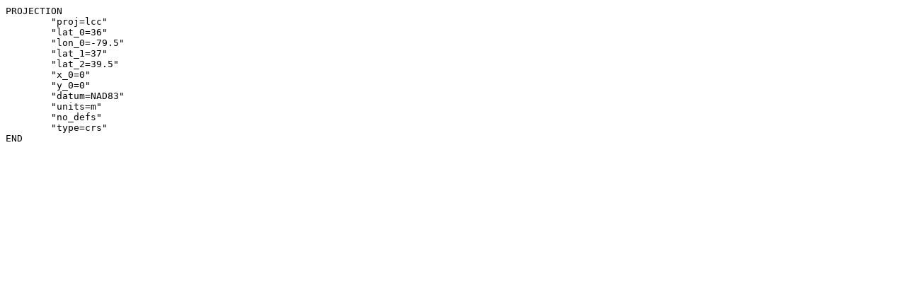

--- FILE ---
content_type: text/plain
request_url: https://epsg.io/3968-9795.mapfile
body_size: 143
content:
PROJECTION
	"proj=lcc"
	"lat_0=36"
	"lon_0=-79.5"
	"lat_1=37"
	"lat_2=39.5"
	"x_0=0"
	"y_0=0"
	"datum=NAD83"
	"units=m"
	"no_defs"
	"type=crs"
END